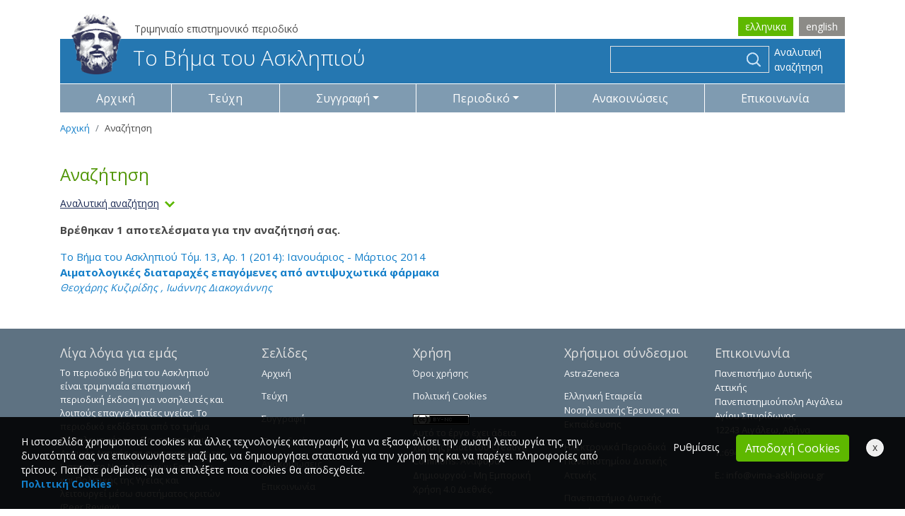

--- FILE ---
content_type: text/html; charset=utf-8
request_url: https://www.vima-asklipiou.gr/search/?author=1016
body_size: 7066
content:


<!doctype html>
<html lang="el">

    <head><title>
	Αναζήτηση - Vima Asklipiou
</title><meta charset="utf-8" /><meta http-equiv="X-UA-Compatible" content="IE=edge" /><meta name="viewport" content="width=device-width, initial-scale=1" /><link rel="apple-touch-icon" sizes="57x57" href="/images/ico/apple-icon-57x57.png" /><link rel="apple-touch-icon" sizes="60x60" href="/images/ico/apple-icon-60x60.png" /><link rel="apple-touch-icon" sizes="72x72" href="/images/ico/apple-icon-72x72.png" /><link rel="apple-touch-icon" sizes="76x76" href="/images/ico/apple-icon-76x76.png" /><link rel="apple-touch-icon" sizes="114x114" href="/images/ico/apple-icon-114x114.png" /><link rel="apple-touch-icon" sizes="120x120" href="/images/ico/apple-icon-120x120.png" /><link rel="apple-touch-icon" sizes="144x144" href="/images/ico/apple-icon-144x144.png" /><link rel="apple-touch-icon" sizes="152x152" href="/images/ico/apple-icon-152x152.png" /><link rel="apple-touch-icon" sizes="180x180" href="/images/ico/apple-icon-180x180.png" /><link rel="icon" type="image/png" sizes="192x192" href="/images/ico/android-icon-192x192.png" /><link rel="icon" type="image/png" sizes="32x32" href="/images/ico/favicon-32x32.png" /><link rel="icon" type="image/png" sizes="96x96" href="/images/ico/favicon-96x96.png" /><link rel="icon" type="image/png" sizes="16x16" href="/images/ico/favicon-16x16.png" /><link rel="manifest" href="/images/ico/manifest.json" /><meta name="msapplication-TileColor" content="#ffffff" /><meta name="msapplication-TileImage" content="/images/ico/ms-icon-144x144.png" /><meta name="theme-color" content="#ffffff" /><link rel = "canonical" href="https://www.vima-asklipiou.gr/search/"/><link rel = "alternate" hreflang="el" href="https://www.vima-asklipiou.gr/search/"/><link rel = "alternate" hreflang="en" href="https://www.vima-asklipiou.gr/en/search/" /><link rel="preconnect" href="https://fonts.gstatic.com" /><link href="https://fonts.googleapis.com/css2?family=Open+Sans:wght@300;400;600;700&amp;display=swap" rel="stylesheet" /><link rel="stylesheet" type="text/css" media="all" href="/css/bootstrap.min.css" /><link rel="stylesheet" type="text/css" media="all" href="/css/style.min.css?v=1.22" />
    <meta Property= "og:title" content="Αναζήτηση - Vima Asklipiou" /><meta Property= "og:description" content="Αναζήτηση" /><meta Property= "og:url" content="https://www.vima-asklipiou.gr/search/" /><meta Property= "og:site_name" content="www.vima-asklipiou.gr" /><meta Property= "og:image" content="https://www.vima-asklipiou.gr/images/facebook-default.jpg" /><meta Property= "og:image:width" content="1200" /><meta Property= "og:image:height" content="1200" /><meta Property= "og:type" content="website" /><meta name="description" content="Αναζήτηση" /></head>
    <body data-navl="">

        
<div class="container">
    <div class="pre-header pt-4">
        <div class="row align-items-end s14">
            <div class="col-12 col-md-8 order-2 order-md-1 pb-1">
                <p class="preheaderslogan">Τριμηνιαίο επιστημονικό περιοδικό</p>
            </div>
            <div class="col-12 col-md-4 order-1 order-md-2 text-right pb-1">
                <div class='lang d-inline-block'><a class='active' href='/search/'>ελληνικα</a><a  href='/en/search/'>english</a></div>
            </div>
        </div>
        <div class="blue-bg py-1">
            <div class="row align-items-center">
                <div class="col-12 col-md-7 col-lg-7 mb-2"><a class="main-link pl-3" href="/"><img alt="Vima Asklipiou" src="/images/logo.png" class="img-fluid main-logo">Το Βήμα του Ασκληπιού</a></div>
                <div class="col-12 col-md-5 col-lg-5 mb-2">
                    <form id="search-form" action="/search/" method="post" class="form-inline justify-content-center justify-content-md-end pr-3 pl-3 pl-lg-0 pr-lg-0 pt-1">
                        <div class="input-group searchcontainer">
                            <input class="form-control" id="search1" name="search1" value="" />
                            <div class="input-group-append">
                                <div class="searchimage"><img alt="search" src="/images/icon-search.png"></div>
                            </div>
                        </div>
                        <div class="form-group pt-2 pt-sm-0 mb-0">
                            <a class="advancedsearch" href="/search/?advancedsearch=on">Αναλυτική αναζήτηση</a>
                        </div>
                    </form>
                </div>
            </div>
        </div>
    </div>
</div>

        

        <div class="container sticky-top">
            <nav class="navbar main-menu navbar-expand-lg navbar-dark bg-grey">
                <button class="navbar-toggler" type="button" data-toggle="collapse" data-target="#navbarSupportedContent" aria-controls="navbarSupportedContent" aria-expanded="false" aria-label="Toggle navigation">
                    <span class="navbar-toggler-icon"></span>
                </button>

                <div class="collapse navbar-collapse" id="navbarSupportedContent">
                    <ul class="navbar-nav nav-fill w-100 mx-auto">
                        <li class="nav-item "><a class="nav-link" href="/">Αρχική</a></li>
                        <li class="nav-item "><a class="nav-link" href="/articles/">Τεύχη</a></li><li class="nav-item dropdown "><a class="nav-link dropdown-toggle" data-toggle="dropdown" role="button" aria-expanded="false" id="ddmwritingid1" href="/writing/">Συγγραφή</a><div class="dropdown-menu" aria-labelledby="ddmwritingid1"><a class="dropdown-item" href = "/writing/authors-login/">Σύνδεση χρήστη</a><a class="dropdown-item" href = "/writing/authors-help/">Οδηγίες προς συγγραφείς</a><a class="dropdown-item" href = "/writing/submit-article/">Οδηγίες υποβολής</a></div></li><li class="nav-item dropdown "><a class="nav-link dropdown-toggle" data-toggle="dropdown" role="button" aria-expanded="false" id="ddmjournalid1" href="/journal/">Περιοδικό</a><div class="dropdown-menu" aria-labelledby="ddmjournalid1"><a class="dropdown-item" href = "/journal/information/">Πληροφορίες</a><a class="dropdown-item" href = "/journal/Suntaktikh-Omada/">Γενική Διεύθυνση</a><a class="dropdown-item" href = "/journal/Suntaktikh-epitroph/">Συντακτική Επιτροπή</a><a class="dropdown-item" href = "/journal/authors/">Συγγραφείς</a><a class="dropdown-item" href = "/journal/Overview/">Επισκόπηση</a><a class="dropdown-item" href = "/journal/Aithsh-sunergasias/">Αίτηση συνεργασίας</a></div></li><li class="nav-item "><a class="nav-link" href="/Anakoinoseis/">Ανακοινώσεις</a></li><li class="nav-item "><a class="nav-link" href="/Epikoinonia/">Επικοινωνία</a></li>
                    </ul>
                </div>
            </nav>
        </div>

        


    <div class="container mb-5">
        

    <nav aria-label="breadcrumb" data-imgsrc="">
            <ol class="breadcrumb">
                <li class="breadcrumb-item"><a href="/">Αρχική</a></li>
                <li class="breadcrumb-item active" data-aria-current="page">Αναζήτηση</li>
            </ol>
    </nav>

        <h1 class="mb-3">Αναζήτηση</h1>
		<div class="clearfix mb-3"><div class="summary advsearch" data-id="1">Αναλυτική αναζήτηση<img class="ml-2" id="img1" alt="More" src="/images/icon-down-perilipsi.png"></div></div>
        <div class="summary-container summary1 mb-5 s14">
            <form method="get" action="/search/">
                <div class="row">
                    <div class="col-12">
                        <div class="form-group">
                            <label for="search2" class="control-label">Αναζήτηση</label>
                            <input type = "text" class="form-control" name="search1" id="search2" value="">
                        </div>
                    </div>
                    <div class="col-12 col-md-6">
                        <div class="form-group">
                            <label for="author" class="control-label">Συγγραφέας</label>
                            <input type = "text" class="form-control" name="author" id="author" value="1016">
                        </div>
                    </div>
                    <div class="col-12 col-md-6">
                        <div class="form-group">
                            <label for="keywords" class="control-label">Λέξεις κλειδιά</label>
                            <input type = "text" class="form-control" name="keywords" id="keywords" value="">
                        </div>
                    </div>
                    <div class="col-12">
                        <div class="form-group z-first">
                            <label for="artcategoryid1" class="control-label">Κατηγορία άρθρου</label>
                            <select name="artcategoryid1" id="artcategoryid1" class="form-control selectpicker" data-style="form-control btn-outline-primary" data-width="100%">
                                <option value="0">Όλα</option>
                                
                                <option  value="8">Ανασκόπηση</option>
                                
                                <option  value="1">Άρθρο Σύνταξης</option>
                                
                                <option  value="10">Βιοηθική</option>
                                
                                <option  value="11">Δελτίο Τύπου</option>
                                
                                <option  value="2">Ειδικό Άρθρο</option>
                                
                                <option  value="5">Επίκαιρο Θέμα</option>
                                
                                <option  value="4">Έρευνα</option>
                                
                                <option  value="12">Ερευνητικό Πρωτόκολλο</option>
                                
                                <option  value="6">Μελέτη Περίπτωσης</option>
                                
                                <option  value="3">Συστηματική Ανασκόπηση</option>
                                
                                <option  value="7">Χαιρετισμοί</option>
                                
                            </select>
                        </div>
                    </div>
                    <div class="col-12">
                        <p class="black-text">Χρονικό εύρος</p>
                        <div id="slider"></div>
                    </div>
                    <div class="col-12 col-md-6">
                        <input type="submit" class="btn btn-primary" value="Αναζήτηση">
                    </div>

                </div>
                <input type="hidden" name="minDate" id="minDate" value="2002-1-1">
                <input type="hidden" name="maxDate" id="maxDate" value="2026-1-19">
                <input type="hidden" name="advancedsearch" value="on">
            </form>
        </div>
        
            <p class="bold">Βρέθηκαν 1 αποτελέσματα για την αναζήτησή σας.</p>
            
                <div class="mb-4">
                    <a href="/articles/497/">
                        <p class="mb-0">Το Βήμα του Ασκληπιού Τόμ. 13, Αρ. 1 (2014): Ιανουάριος - Μάρτιος 2014</p>
                        <p class="bold mb-0">Αιματολογικές διαταραχές επαγόμενες από αντιψυχωτικά φάρμακα</p>
                        
                            <p class="s14 font-italic mb-1">
                                Θεοχάρης Κυζιρίδης
                                    , Ιωάννης Διακογιάννης
                                    
                            </p>
                        
                    </a>
                </div>
            
        

    </div>




        
<div class="footer pt-4 pb-3 text-center text-md-left">
    <div class="container">
        <div class="row">
            <div class="col-12 col-md-6 col-lg-3">
                <div class="row">
                    <div class="col-12 mb-md-3">
                        
                        <div class="pr-0 pr-md-4">
                            <h4 class="footer-title toggle-bottom" data-toggle="footerC1">Λίγα λόγια για εμάς</h4>
                            <div id="footerC1"><p>Το περιοδικό Βήμα του Ασκληπιού είναι τριμηνιαία επιστημονική περιοδική έκδοση για νοσηλευτές και λοιπούς επαγγελματίες υγείας. Το περιοδικό εκδίδεται από το τμήμα Νοσηλευτικής του Πανεπιστημίου Δυτικής Αττικής, σε συνεργασία με το Ινστιτούτο Νοσηλευτικών Ερευνών και Πολιτικής της Υγείας και λειτουργεί μέσω συστήματος κριτών (Peer Review).</p>
</div>
                        </div>
                    </div>
                </div>
            </div>
            <div class="col-12 col-md-6 col-lg-9">
                <div class="row">
                    <div class="col-12 col-md-6 col-lg-3 mb-md-3">
                        <h4 class="footer-title toggle-bottom" data-toggle="footerC2">Σελίδες</h4>
                        <ul id="footerC2" class="list-unstyled">
                            <li><a class="text-light" href="/">Αρχική</a></li>
                            <li><a class="text-light" href="/articles/">Τεύχη</a></li>
                            <li><a class="text-light" href="/writing/">Συγγραφή</a></li>
                            <li><a class="text-light" href="/journal/">Περιοδικό</a></li>
                            <li><a class="text-light" href="/Anakoinoseis/">Ανακοινώσεις</a></li>
                            <li><a class="text-light" href="/Epikoinonia/">Επικοινωνία</a></li>
                        </ul>
                    </div>
                    <div class="col-12 col-md-6 col-lg-3 mb-md-3">
                        <h4 class="footer-title toggle-bottom" data-toggle="footerC3">Χρήση</h4>
                        <ul id="footerC3" class="list-unstyled">
                            <li><a class="text-light" href="/Terms/">Όροι χρήσης</a></li>
                            <li><a class="text-light" href="/Cookies/">Πολιτική Cookies</a></li>
                            <li><img alt="BY-NC" src="/images/80x15.png"><p class="licensed">Αυτό το έργο έχει άδεια χρήσης βάσει του Creative Commons. Αναφορά Δημιουργού - Μη Εμπορική Χρήση 4.0 Διεθνές.</p></li>
                        </ul>
                    </div>
                    <div class="col-12 col-md-6 col-lg-3 mb-md-3">
                        <h4 class="footer-title toggle-bottom" data-toggle="footerC4">Χρήσιμοι σύνδεσμοι</h4>
                        <ul id="footerC4" class="list-unstyled">
                            
                                <li><a class="text-light" target="_blank" href="https://www.astrazeneca.com/country-sites/greece.html">AstraZeneca</a></li>
                            
                                <li><a class="text-light" target="_blank" href="https://eenee.gr/">Ελληνική Εταιρεία Νοσηλευτικής Έρευνας και Εκπαίδευσης</a></li>
                            
                                <li><a class="text-light" target="_blank" href="http://ejournals.uniwa.gr/">Ηλεκτρονικά Περιοδικά Πανεπιστημίου Δυτικής Αττικής</a></li>
                            
                                <li><a class="text-light" target="_blank" href="https://www.uniwa.gr/">Πανεπιστήμιο Δυτικής Αττικής</a></li>
                            
                                <li><a class="text-light" target="_blank" href="http://nurs.uniwa.gr/">Τμήμα Νοσηλευτικής, Πανεπιστήμιο Δυτικής Αττικής</a></li>
                            
                        </ul>
                    </div>
                    <div class="col-12 col-md-6 col-lg-3 mb-md-3">
                        <h4 class="footer-title">Επικοινωνία</h4>
                        <ul class="list-unstyled">
                            
		                    <li>Πανεπιστήμιο Δυτικής Αττικής<br>Πανεπιστημιούπολη Αιγάλεω<br>Αγίου Σπυρίδωνος<br>12243 Αιγάλεω, Αθήνα</li>
    	                    <li>T.:6946857254</li>
		                    <li>E.:<a class="text-light" href="mailto: info@vima-asklipiou.gr"> info@vima-asklipiou.gr</a></li>
                        </ul>
                    </div>
                </div>
            </div>
        </div>
    </div>
</div>
<div class="footer2 pt-2 pb-2">
    <div class="container">
        <div class="row">
            <div class="col-12 col-sm-6 text-center text-sm-left">Copyright © 2026 Vima Asklipiou.</div>
            <div class="col-12 col-sm-6 text-center text-sm-right">Powered by <a class="text-light" href="https://www.mayagraphics.gr" target="_blank">MayaGrpahics</a>.</div>
        </div>
    </div>
</div>


        <div class="cookie-wrapper">
            <div class="cookie">
                <div class="left">
                    
                    <p>Η ιστοσελίδα χρησιμοποιεί cookies και άλλες τεχνολογίες καταγραφής για να εξασφαλίσει την σωστή λειτουργία της, την δυνατότητά σας να επικοινωνήσετε μαζί μας, να δημιουργήσει στατιστικά για την χρήση της και να παρέχει πληροφορίες από τρίτους. Πατήστε ρυθμίσεις για να επιλέξετε ποια cookies θα αποδεχθείτε.<br />
                        <a href="/Cookies/"><b>Πολιτική Cookies</b></a></p>
                </div>
                <div class="right">
                    <p><span class="cookiesettings">Ρυθμίσεις</span>
                        <button class="btn btn-secondary hide-cookie">Αποδοχή Cookies</button>
                        <span class="hide-cookie-temp">x</span></p>
                </div>
            </div>
        </div>

        <div class="modal fade" id="cookie-settings" tabindex="-1" role="dialog" aria-labelledby="cookie-settings">
            <div class="modal-dialog modal-lg" role="document">
                <div class="modal-content">
                    <div class="modal-header">
                        <h5 class="modal-title" id="myModalLabel">Ρυθμίσεις</h5>
                        <button type="button" class="close" data-dismiss="modal" aria-label="Close"><span aria-hidden="true">&times;</span></button>
                    </div>
                    <div class="modal-body">
                    </div>
                    <div class="clearfix"></div>
                    <div class="modal-footer ps-item-link">
                        <button type="button" class="btn btn-secondary savecookies" data-dismiss="modal">Αποθήκευση</button>
                    </div>
                </div>
            </div>
        </div>

        


        <script src="/js/jquery-3.4.1.min.js" defer="defer"></script>
        <script src="/js/popper.min.js" defer="defer"></script>
        <script src="/js/bootstrap.min.js" defer="defer"></script>
        <script src="/js/script.min.js?v=1.22" defer="defer"></script>
        <script src="https://kit.fontawesome.com/4366161ae9.js" crossorigin="anonymous" defer="defer"></script>

        
    <script src="/js/jQDateRangeSlider-withRuler-min.js" defer="defer"></script>
    <link href="/css/iThing.css" rel="stylesheet" type="text/css">
	<link property="stylesheet" href="/css/bootstrap-select.min.css" rel="stylesheet" />
    <script src="/js/bootstrap-select.min.js" type="text/javascript" defer="defer"></script>

<script> 
    window.addEventListener('DOMContentLoaded', function () {
        (function ($) {

            $("#slider").dateRangeSlider({
                bounds: { min: new Date(2002, 0, 1), max: new Date(2026, 0, 19, 12, 59, 59) },
                defaultValues: { min: new Date(2002,0,1), max: new Date(2026,0,19) },
                arrows: false,
                formatter: function (val) {
                    var days = val.getDate(),
                        month = val.getMonth() + 1,
                        year = val.getFullYear();
                    return days + "/" + month + "/" + year;
                },
                step: {
                    months: 1
                }
            
            });
            //$("#slider").dateRangeSlider("values", new Date(), New Date());
            $("#slider").bind("valuesChanged", function (e, data) {
                $("#minDate").val(data.values.min.getFullYear() + '-' + (data.values.min.getMonth() + 1) + '-' + data.values.min.getDate());
                $("#maxDate").val(data.values.max.getFullYear() + '-' + (data.values.max.getMonth() + 1) + '-' + data.values.max.getDate());
            });


            $(".pagination a").click(function (e) {
                e.preventDefault();
                currentPage = $(this).attr("data-value");
                window.location.href = '/search/?search1=&author=1016&keywords=&advancedsearch=&artcategoryid1=&minDate=&maxDate=&currentPage=' + currentPage;
            })
            $(".summary").click(function () {
                $("#slider").dateRangeSlider('resize');
            });

            
        })(jQuery);

    });

</script>


            
        

    </body>
</html>

--- FILE ---
content_type: text/css
request_url: https://www.vima-asklipiou.gr/css/iThing.css
body_size: 1512
content:
/**
 * Theme for jQRangeSlider
 * Inspired by http://cssdeck.com/item/381/itunes-10-storage-bar
 *        and http://cssdeck.com/item/276/pure-css-arrow-with-border-tooltip
 */

.ui-rangeSlider{
  height: 30px;
  padding-top: 40px;
  margin-bottom:40px
}

.ui-rangeSlider,
.ui-rangeSlider-container,
.ui-rangeSlider-arrow{
  -webkit-box-sizing:content-box;
     -moz-box-sizing:content-box;
          box-sizing:content-box;
}

.ui-rangeSlider-withArrows .ui-rangeSlider-container{
  margin: 0 15px;
}

.ui-rangeSlider-withArrows .ui-rangeSlider-container,
.ui-rangeSlider-noArrow .ui-rangeSlider-container,
.ui-rangeSlider-arrow{
  -webkit-box-shadow: inset 0px 4px 6px -2px RGBA(0,0,0,0.5);
     -moz-box-shadow: inset 0px 4px 6px -2px RGBA(0,0,0,0.5);
          box-shadow: inset 0px 4px 6px -2px RGBA(0,0,0,0.5);
}

.ui-rangeSlider-disabled.ui-rangeSlider-withArrows .ui-rangeSlider-container,
.ui-rangeSlider-disabled.ui-rangeSlider-noArrow .ui-rangeSlider-container,
.ui-rangeSlider-disabled .ui-rangeSlider-arrow{
  -webkit-box-shadow: inset 0px 4px 6px -2px RGBA(0,0,0,0.3);
     -moz-box-shadow: inset 0px 4px 6px -2px RGBA(0,0,0,0.3);
          box-shadow: inset 0px 4px 6px -2px RGBA(0,0,0,0.3);
}

.ui-rangeSlider-noArrow .ui-rangeSlider-container{
  -moz-border-radius: 4px;
  border-radius: 4px;
  border-left: solid 1px #515862;
  border-right: solid 1px #515862;
}

.ui-rangeSlider-disabled.ui-rangeSlider-noArrow .ui-rangeSlider-container{
  border-color: #8490a3;
}

.ui-rangeSlider-container,
.ui-rangeSlider-arrow{
 	height: 30px;

  border-top: solid 1px #232a32;
  border-bottom: solid 1px #6a7179;
}

.ui-rangeSlider-disabled .ui-rangeSlider-container,
.ui-rangeSlider-disabled .ui-rangeSlider-arrow{
  border-top-color: #49576b;
  border-bottom-color: #9ca7b3;
}

.ui-rangeSlider-container,
.ui-rangeSlider-arrow,
.ui-rangeSlider-label{
  background: #7f9bb1;
}

.ui-rangeSlider-disabled .ui-rangeSlider-container,
.ui-rangeSlider-disabled .ui-rangeSlider-arrow,
.ui-rangeSlider-disabled .ui-rangeSlider-label{
  background: #95a4bd;
  background: -moz-linear-gradient(top, #95a4bd 0%, #b2bbd8 100%);
  background: -webkit-gradient(linear, left top, left bottom, color-stop(0%,#95a4bd), color-stop(100%,#b2bbd8));
}

.ui-rangeSlider-arrow{
  width:14px;
  cursor:pointer;
}

.ui-rangeSlider-leftArrow{
  border-radius:4px 0 0 4px;
  border-left: solid 1px #515862;
}

.ui-rangeSlider-disabled .ui-rangeSlider-leftArrow{
 border-left-color: #8792a2; 
}

.ui-rangeSlider-rightArrow{
  border-radius:0 4px 4px 0;
  border-right: solid 1px #515862;
}

.ui-rangeSlider-disabled .ui-rangeSlider-rightArrow{
 border-right-color: #8792a2; 
}

.ui-rangeSlider-arrow-inner{
  position: absolute;
  top: 50%;
  border: 10px solid transparent;
  width:0;
  height:0;

  margin-top: -10px;
}

.ui-rangeSlider-leftArrow .ui-rangeSlider-arrow-inner{
  border-right:10px solid #a4a8b7;
  left: 0;
  margin-left: -8px;
}

.ui-rangeSlider-leftArrow:hover .ui-rangeSlider-arrow-inner{
  border-right:10px solid #b3b6c2;
}

.ui-rangeSlider-disabled .ui-rangeSlider-leftArrow .ui-rangeSlider-arrow-inner,
.ui-rangeSlider-disabled .ui-rangeSlider-leftArrow:hover .ui-rangeSlider-arrow-inner{
  border-right-color: #bbc0cf;
}

.ui-rangeSlider-rightArrow .ui-rangeSlider-arrow-inner{
  border-left:10px solid #a4a8b7;
  right: 0;
  margin-right: -8px;
}

.ui-rangeSlider-rightArrow:hover .ui-rangeSlider-arrow-inner{
  border-left:10px solid #b3b6c2;
}

.ui-rangeSlider-disabled .ui-rangeSlider-rightArrow .ui-rangeSlider-arrow-inner,
.ui-rangeSlider-disabled .ui-rangeSlider-rightArrow:hover .ui-rangeSlider-arrow-inner{
  border-left-color: #bbc0cf;
}

.ui-rangeSlider-innerBar{
  width: 110%;
  height: 100%;
  left: -10px;
  overflow: hidden;
}

.ui-rangeSlider-bar{
	background: #2577b1;
  height: 29px;
  margin:1px 0;
  -moz-border-radius: 4px;
  border-radius: 4px;
  cursor:move;
	cursor:grab;
	cursor: -moz-grab;
  
	-webkit-box-shadow: inset 0 2px 6px RGBA(0,0,0,0.5);
     -moz-box-shadow: inset 0 2px 6px RGBA(0,0,0,0.5);
          box-shadow: inset 0 2px 6px RGBA(0,0,0,0.5);
}

.ui-rangeSlider-disabled .ui-rangeSlider-bar{
  background: #93aeca;

  -webkit-box-shadow: inset 0 2px 6px RGBA(0,0,0,0.3);
     -moz-box-shadow: inset 0 2px 6px RGBA(0,0,0,0.3);
          box-shadow: inset 0 2px 6px RGBA(0,0,0,0.3);
}

.ui-rangeSlider-handle{
	width:10px;
	height:30px;
	background: transparent;
	cursor:col-resize;
}

.ui-rangeSlider-label{
  padding: 5px 10px;
  bottom:40px;

  -moz-border-radius: 4px;
       border-radius: 4px;

  -webkit-box-shadow: 0px 1px 0px #c2c5d6;
     -moz-box-shadow: 0px 1px 0px #c2c5d6;
          box-shadow: 0px 1px 0px #c2c5d6;

  color:white;
  font-size:15px;

  cursor:col-resize;
}

.ui-rangeSlider-label-inner{
  position: absolute;
  top: 100%;
  left: 50%;
  display: block;
  z-index:99;
  border-left: 10px solid transparent;
  border-right: 10px solid transparent;

  margin-left: -10px;
  border-top: 10px solid #888DA0;
}

.ui-rangeSlider-disabled .ui-rangeSlider-label-inner{
  border-top-color: #b2bbd8; 
}

.ui-editRangeSlider-inputValue{
  width:2em;
  text-align:center;
  font-size:15px;
}

.ui-rangeSlider .ui-ruler-scale{
  position:absolute;
  top:0;
  left:0;
  bottom:0;
  right:0;
}

.ui-rangeSlider .ui-ruler-tick { 
  float: left; 
}

.ui-rangeSlider .ui-ruler-scale0 .ui-ruler-tick-inner{
  color:white;
  margin-top:1px;
  border-left: 1px solid white;
  height:29px;
  padding-left:2px;
  position:relative;
}

.ui-rangeSlider .ui-ruler-scale0 .ui-ruler-tick-label{
  position:absolute;
  bottom: 6px;
}

.ui-rangeSlider .ui-ruler-scale1 .ui-ruler-tick-inner{
  border-left:1px solid white;
  margin-top: 25px;
  height: 5px;
}